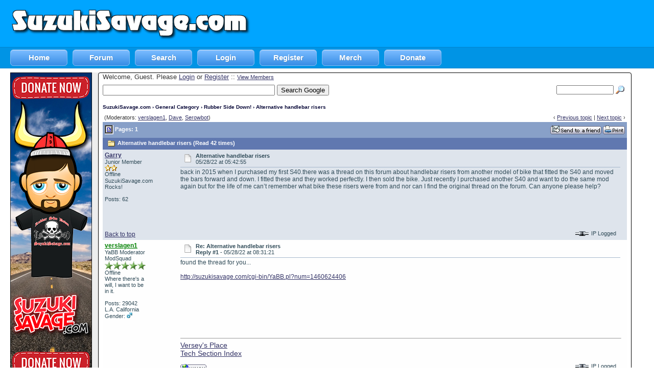

--- FILE ---
content_type: text/html; charset=ISO-8859-1
request_url: http://suzukisavage.com/cgi-bin/YaBB.pl?num=1653741775
body_size: 6182
content:
<!DOCTYPE html PUBLIC "-//W3C//DTD XHTML 1.0 Transitional//EN" "http://www.w3.org/TR/xhtml1/DTD/xhtml1-transitional.dtd">
<html xmlns="http://www.w3.org/1999/xhtml" xml:lang="en" lang="en">
	<head>
		<title>SuzukiSavage.com - Alternative handlebar risers</title>
		<meta http-equiv="X-UA-Compatible" content="IE=8" />
		<meta http-equiv="Content-Type" content="text/html; charset=ISO-8859-1<br>" />
		<meta http-equiv="Content-Type" content="text/html; charset=iso-8859-1" />
		<meta name="keywords" content="Suzuki Boulevard S40,Suzuki,cruisers,Suzuki Boulevard ,Review ,motorcycles, fast motorcycles, cool motorcycles, top speed, suzuki, savage, ls650, s40, motorcycle, suzuki savage, Boulevard S40,ecommerce, open source, shop, online shopping " />
		<meta name="description" content="SuzukiSavage.com :  - Apparel Decals The Elite Technical Performance Parts suzuki, savage, ls650, s40, motorcycle, suzuki savage, ecommerce, open source, shop, online shopping" />
		<meta http-equiv="cache-control" content="no-cache, must-revalidate, post-check=0, pre-check=0" />
		<meta http-equiv="cache-control" content="max-age=0" />
		<meta http-equiv="expires" content="0" />
		<meta http-equiv="expires" content="Tue, 01 Jan 1980 1:00:00 GMT" />
		<meta http-equiv="pragma" content="no-cache" />

		<link rel="stylesheet" href="/yabb2.2/Templates/Forum/new.css" type="text/css" />
		<script type="text/javascript" src="/home/js/jquery-1.10.2.min.js"></script>
		<script type="text/javascript" src="/home/js/savage.js"></script>
		<script async src="https://pagead2.googlesyndication.com/pagead/js/adsbygoogle.js"></script>
		<script>
		     (adsbygoogle = window.adsbygoogle || []).push({
		          google_ad_client: "ca-pub-0183903657766821",
				  enable_page_level_ads: true
		     });
		</script>
	</head>
<body>
		<div id="header">
			<table style="margin: 0; padding:0;" cellpadding="0" cellspacing="0" width="100%">
				<tr>
					<td>
						<img height="70" class="t20" src="/home/img/savage_logo.png">
					</td>
					<td align="right">
					<script type="text/javascript">
					<!--
						google_ad_client = "ca-pub-0183903657766821";
						/* suzukisavage.com */
						google_ad_slot = "9936027723";
						google_ad_width = 728;
						google_ad_height = 90;
					//-->
					</script>
					<script type="text/javascript">
						var myParam = location.search.split('myParam=')[0];
						if (myParam.indexOf("1398195117") !=-1) 
						{
							console.log('no google ad');
						} else {
							document.write('<scr'+'ipt type="text/javascript" src="http://pagead2.googlesyndication.com/pagead/show_ads.js"><'+'/script>')
						}
					</script>
					</td>
				</tr>
			</table>
		</div> <!-- END header -->
		<div id="nav" style="overflow: hidden;">
			<ul>
				<li><a href="/home" class="nav_button">Home</a></li>
<li><a href="/cgi-bin/YaBB.pl" class="nav_button  class="selected"" title = "Forum">Forum</a></li>
<li><a href="/cgi-bin/YaBB.pl?action=search" class="nav_button " title="Search">Search</a></li>
<li><a href="/cgi-bin/YaBB.pl?action=login" class="nav_button " title="Login">Login</a></li>
<li><a href="/cgi-bin/YaBB.pl?action=register" class="nav_button " title="Register">Register</a></li>
<li><a href="https://suzukisavage.printify.me/products" class="nav_button">Merch</a></li>
<li><a href="/home/donate" class="nav_button">Donate</a></li>

			</ul>
		</div> <!-- END nav -->

		<div id="wrapper">
			<div id="main"> 
				<div class="main_left">
					<a href="/home/donate"><img src="/home/img/banners/donate_skyscraper_160x600.png" alt="Donate!" title="Donate!"></a>
				</div><!-- END left -->
				<div class="main_right round">
					<div style="font-size: 10pt;">Welcome, Guest. Please <a href="/cgi-bin/YaBB.pl?action=login">Login</a> or <a href="/cgi-bin/YaBB.pl?action=register">Register</a>  :: <a style="font-size: 8pt;" href="http://suzukisavage.com/cgi-bin/YaBB.pl?action=ml">View Members</a> </div>

					<div style="position: relative; margin-top: 8px; height: 38px;">
						<div style="position: absolute; left: 0; top:0;">
							<form action="http://www.google.com/cse" id="cse-search-box">
								<input type="hidden" name="cx" value="partner-pub-0183903657766821:3472771655" />
								<input type="hidden" name="ie" value="UTF-8" />
								<input type="text" name="q" size="40" />
								<input type="submit" name="sa" value="Search Google" />
							<input type="hidden" name="formsession" value="7D5B545B45477D4F584F494B004D4143695B4B5D5A2E0" /></form>
						</div>
						<div style="position: absolute; right: 0; top:0;">
							
		<script language="JavaScript1.2" src="/yabb2.2/ubbc.js" type="text/javascript"></script>
		<form action="/cgi-bin/YaBB.pl?action=search2" method="post">
		<input type="hidden" name="searchtype" value="allwords" />
		<input type="hidden" name="userkind" value="any" />
		<input type="hidden" name="subfield" value="on" />
		<input type="hidden" name="msgfield" value="on" />
		<input type="hidden" name="age" value="31" />
		<input type="hidden" name="numberreturned" value="100" />
		<input type="hidden" name="oneperthread" value="1" />
		<input type="hidden" name="action" value="dosearch" />
		<input type="hidden" name="searchboards" value="!all" />
		<input type="text" name="search" size="16" style="font-size: 11px; vertical-align: middle;" />
		<input type="image" src="/yabb2.2/Templates/Forum/new/search.gif" style="border: 0; background-color: transparent; margin-right: 5px; vertical-align: middle;" />
		<input type="hidden" name="formsession" value="7D5B545B45477D4F584F494B004D4143695B4B5D5A2E0" /></form>
		 
						</div>
					</div>
					<div style="margin-top: 0px; margin-bottom: 6px;" class="nav">
					<a href="/cgi-bin/YaBB.pl" class="nav">SuzukiSavage.com</a> &rsaquo; <a href="/cgi-bin/YaBB.pl?catselect=general" class="nav">General Category</a> &rsaquo; <a href="/cgi-bin/YaBB.pl?board=RubberSideDown" class="nav">Rubber Side Down!</a> &rsaquo; Alternative handlebar risers
					</div>

					
	<script language="JavaScript1.2" src="/yabb2.2/ubbc.js" type="text/javascript"></script>
	
	

<!-- Navigation Bar start -->

<div class="navbarcontainer">
<table width="100%" border="0">
<tr>
	<td align="left">
	<span class="small">
		(Moderators: <a href="/cgi-bin/YaBB.pl?action=viewprofile;username=584B5C5D424F494B401F2E0" rel="nofollow">verslagen1</a>, <a href="/cgi-bin/YaBB.pl?action=viewprofile;username=7D464B5C4D415A5C474F425D2E0" rel="nofollow">Dave</a>, <a href="/cgi-bin/YaBB.pl?action=viewprofile;username=5D4B5C41594C415A2E0" rel="nofollow">Serowbot</a>)
	</span>
	</td>
	<td valign="bottom" align="right">
	<span class="small">
		&lsaquo; <a href="/cgi-bin/YaBB.pl?num=1653687004">Previous topic</a> | <a href="/cgi-bin/YaBB.pl?num=1653449140">Next topic</a> &rsaquo;
	</span>
	</td>
</tr>
</table>
</div>

<!-- Navigation Bar end -->


<!-- Poll start -->



<!-- Poll end -->


<!-- Threads Button Bar start -->

<div class="displaycontainer">
<table cellpadding="4" cellspacing="0" border="0" width="100%" align="center">
<tr>
	<td class="catbg" valign="middle" align="left">
	<div style="float: left; text-align: left;">
		<span class="small" style="float: left; height: 21px; margin: 0px; margin-top: 2px;"><img src="/yabb2.2/Templates/Forum/new/index_togl.gif" border="0" alt="" title="" style="vertical-align: middle;" /> Pages: 1</span>
	</div>
	<div style="float: right; text-align: right;">
		
	<a href="/cgi-bin/YaBB.pl?action=sendtopic;topic=1653741775"><img src="/yabb2.2/Buttons/English/sendtopic.png" alt="Send Topic" title="Send Topic" border="0" /></a> <a href="/cgi-bin/YaBB.pl?action=print;num=1653741775" target="_blank"><img src="/yabb2.2/Buttons/English/print.png" alt="Print" title="Print" border="0" /></a>

	</div>
	</td>
</tr>
</table>
</div>

<!-- Threads Button Bar end -->


<!-- Threads Title Bar start -->

<div class="displaycontainer">
<table cellpadding="4" cellspacing="0" border="0" width="100%" align="center">

<tr>
	<td class="titlebg" valign="middle" align="left">
		<a name="top"><img src="/yabb2.2/Templates/Forum/new/thread.gif" style="vertical-align: middle;" alt="" title="" /></a> Alternative handlebar risers (Read 42 times)
	</td>
</tr>
</table>
</div>

<!-- Threads Title Bar end -->


<!-- Threads block start, should be left as is -->

	<form name="multidel" action="/cgi-bin/YaBB.pl?board=RubberSideDown;action=multidel;thread=1653741775/0" method="post" style="display: inline">
	
<div class="displaycontainer">
<table cellpadding="4" cellspacing="0" border="0" width="100%" class="bordercolor" align="center" style="table-layout: fixed;">
<tr>
	<td align="left" class="windowbg" valign="top" width="140" style="overflow: hidden;">
		<a name="0"></a>
		<a href="/cgi-bin/YaBB.pl?action=viewprofile;username=1B171E17182E0" rel="nofollow"><b>Garry</b></a><br />
		<div class="small">
		Junior Member<br />
		<img src="/yabb2.2/Templates/Forum/new/stargold.gif" border="0" alt="*" title="*" /><img src="/yabb2.2/Templates/Forum/new/stargold.gif" border="0" alt="*" title="*" /><br />
		<span class="useroffline">Offline</span><br />
		<img src="/yabb2.2/avatars/blank.gif" alt="" title="" border="0" /><br />
		SuzukiSavage.com <br />Rocks!<br /><br />
		Posts: 62<br />
		<br />
		
		
		</div>
	</td>
	<td class="windowbg" align="left" valign="top">
		<div style="float: left; width: 99%; padding-top: 2px; padding-bottom: 4px; margin-bottom: 2px;" class="dividerbot">
		<span class="small" style="float: left; width: 3%; text-align: center; padding: 2px;"><a href="/cgi-bin/YaBB.pl?num=1653741775/0#0"><img src="/yabb2.2/Templates/Forum/new/xx.gif" alt="" title="" border="0" style="vertical-align: middle;" /></a></span>
		<span class="small" style="float: left; width: 46%; vertical-align: middle;">
			<b>Alternative handlebar risers</b><br />
			<span class="small"><b></b>05/28/22 at 05:42:55</span>
		</span>
		<span class="small" style="float: left; text-align: right; width: 50%;">
			
	&nbsp;<input type="checkbox" class="windowbg" style="border: 0px; visibility: hidden; display: none;" name="del0" value="0" />

		</span>
		</div>
		<div class="message" style="float: left; width: 99%; overflow: auto;">
			back in 2015 when I purchased my first S40.there was a thread on this forum about handlebar risers from another model of bike that fitted the S40 and moved the bars forward and down. I fitted these and they worked perfectly. I then sold the bike. Just recently I purchased another S40 and want to do the same mod again but for the life of me can’t remember what bike these risers were from and nor can I find the original thread on the forum. Can anyone please help? 
		</div>
	</td>
</tr>
<tr>
	<td class="windowbg" valign="bottom">
		<a href="#top">Back to top</a>
	</td>
	<td class="windowbg" align="left" valign="bottom">
		<div class="small" style="float: left; width: 99%; text-align: left;">
			 &nbsp;
		</div>
		<div class="small" style="float: left; width: 99%; text-align: right;">
			 &nbsp;
		</div>
		<div class="small" style="float: left; width: 99%; text-align: left">
			
		</div>
		<div class="small" style="float: left; width: 99%; text-align: left;">
			
		</div>
		<div style="float: left; width: 99%; padding-top: 5px; margin-top: 5px;" class="dividertop">
		<span class="small" style="float: left; width: 74%;">
			
	
 &nbsp;
		</span>
		<span class="small" style="float: left; text-align: right; width: 25%;">
			<span class="small"><img src="/yabb2.2/Templates/Forum/new/ip.gif" alt="" title="" border="0" style="vertical-align: middle;" /> IP Logged<br /></span>
		</span>
		</div>
	</td>
</tr>
</table>
</div>

<div class="displaycontainer">
<table cellpadding="4" cellspacing="0" border="0" width="100%" class="bordercolor" align="center" style="table-layout: fixed;">
<tr>
	<td align="left" class="windowbg2" valign="top" width="140" style="overflow: hidden;">
		<a name="1"></a>
		<a href="/cgi-bin/YaBB.pl?action=viewprofile;username=584B5C5D424F494B401F2E0" style="color:green;" rel="nofollow"><b>verslagen1</b></a><br />
		<div class="small">
		YaBB Moderator<br />ModSquad<br />
		<img src="/yabb2.2/Templates/Forum/new/starmod.gif" border="0" alt="*" title="*" /><img src="/yabb2.2/Templates/Forum/new/starmod.gif" border="0" alt="*" title="*" /><img src="/yabb2.2/Templates/Forum/new/starmod.gif" border="0" alt="*" title="*" /><img src="/yabb2.2/Templates/Forum/new/starmod.gif" border="0" alt="*" title="*" /><img src="/yabb2.2/Templates/Forum/new/starmod.gif" border="0" alt="*" title="*" /><br />
		<span class="useroffline">Offline</span><br />
		<img src="http://www.savageriders.com/verslagen/images/Imaybesmall-butohsuchabite.jpg" alt="" title="" border="0" style="max-width: 65px; max-height: 65px;" /><br />
		Where there's a <br />will, I want to be <br />in it.<br /><br />
		Posts: 29042<br />
		L.A. California<br />
		Gender: <img src="/yabb2.2/Templates/Forum/new/male.gif" border="0" alt="male" title="male" /><br />
		
		</div>
	</td>
	<td class="windowbg2" align="left" valign="top">
		<div style="float: left; width: 99%; padding-top: 2px; padding-bottom: 4px; margin-bottom: 2px;" class="dividerbot">
		<span class="small" style="float: left; width: 3%; text-align: center; padding: 2px;"><a href="/cgi-bin/YaBB.pl?num=1653741775/1#1"><img src="/yabb2.2/Templates/Forum/new/xx.gif" alt="" title="" border="0" style="vertical-align: middle;" /></a></span>
		<span class="small" style="float: left; width: 46%; vertical-align: middle;">
			<b>Re: Alternative handlebar risers</b><br />
			<span class="small"><b>Reply #1 - </b>05/28/22 at 08:31:21</span>
		</span>
		<span class="small" style="float: left; text-align: right; width: 50%;">
			
	&nbsp;<input type="checkbox" class="windowbg2" style="border: 0px; visibility: hidden; display: none;" name="del1" value="1" />

		</span>
		</div>
		<div class="message" style="float: left; width: 99%; overflow: auto;">
			found the thread for you...<br /><br /><a href="http://suzukisavage.com/cgi-bin/YaBB.pl?num=1460624406" target="_blank">http://suzukisavage.com/cgi-bin/YaBB.pl?num=1460624406</a> 
		</div>
	</td>
</tr>
<tr>
	<td class="windowbg2" valign="bottom">
		<a href="#top">Back to top</a>
	</td>
	<td class="windowbg2" align="left" valign="bottom">
		<div class="small" style="float: left; width: 99%; text-align: left;">
			 &nbsp;
		</div>
		<div class="small" style="float: left; width: 99%; text-align: right;">
			 &nbsp;
		</div>
		<div class="small" style="float: left; width: 99%; text-align: left">
			
		</div>
		<div class="small" style="float: left; width: 99%; text-align: left;">
			<hr width="100%" size="1" class="hr" style="margin: 0; margin-top: 5px; margin-bottom: 5px; padding: 0;" /><div class="scroll" style="float: left; font-size: 10px; font-family: verdana, sans-serif; overflow: auto; max-height: 200px; width: 99%;"><a href="http://suzukisavage.com/cgi-bin/YaBB.pl?num=1338489898" target="_blank"><span style="font-size:14px;">Versey's Place</span></a><br /><a href="http://suzukisavage.com/cgi-bin/YaBB.pl?num=1181745927" target="_blank"><span style="font-size:14px;">Tech Section Index</span></a></div>
		</div>
		<div style="float: left; width: 99%; padding-top: 5px; margin-top: 5px;" class="dividertop">
		<span class="small" style="float: left; width: 74%;">
			
	<a href="http://suzukisavage.com/cgi-bin/YaBB.pl?num=1338489898" target="_blank"><img src="/yabb2.2/Buttons/English/www.png" alt="WWW" title="WWW" border="0" /></a>
 &nbsp;
		</span>
		<span class="small" style="float: left; text-align: right; width: 25%;">
			<span class="small"><img src="/yabb2.2/Templates/Forum/new/ip.gif" alt="" title="" border="0" style="vertical-align: middle;" /> IP Logged<br /></span>
		</span>
		</div>
	</td>
</tr>
</table>
</div>

<div class="displaycontainer">
<table cellpadding="4" cellspacing="0" border="0" width="100%" class="bordercolor" align="center" style="table-layout: fixed;">
<tr>
	<td align="left" class="windowbg" valign="top" width="140" style="overflow: hidden;">
		<a name="2"></a>
		<a href="/cgi-bin/YaBB.pl?action=viewprofile;username=1B171E17182E0" rel="nofollow"><b>Garry</b></a><br />
		<div class="small">
		Junior Member<br />
		<img src="/yabb2.2/Templates/Forum/new/stargold.gif" border="0" alt="*" title="*" /><img src="/yabb2.2/Templates/Forum/new/stargold.gif" border="0" alt="*" title="*" /><br />
		<span class="useroffline">Offline</span><br />
		<img src="/yabb2.2/avatars/blank.gif" alt="" title="" border="0" /><br />
		SuzukiSavage.com <br />Rocks!<br /><br />
		Posts: 62<br />
		<br />
		
		
		</div>
	</td>
	<td class="windowbg" align="left" valign="top">
		<div style="float: left; width: 99%; padding-top: 2px; padding-bottom: 4px; margin-bottom: 2px;" class="dividerbot">
		<span class="small" style="float: left; width: 3%; text-align: center; padding: 2px;"><a href="/cgi-bin/YaBB.pl?num=1653741775/2#2"><img src="/yabb2.2/Templates/Forum/new/xx.gif" alt="" title="" border="0" style="vertical-align: middle;" /></a></span>
		<span class="small" style="float: left; width: 46%; vertical-align: middle;">
			<b>Re: Alternative handlebar risers</b><br />
			<span class="small"><b>Reply #2 - </b>05/28/22 at 16:17:46</span>
		</span>
		<span class="small" style="float: left; text-align: right; width: 50%;">
			
	&nbsp;<input type="checkbox" class="windowbg" style="border: 0px; visibility: hidden; display: none;" name="del2" value="2" />

		</span>
		</div>
		<div class="message" style="float: left; width: 99%; overflow: auto;">
			Thanks Verslagen. That is exactly the info I was looking for. Have just ordered a set of VS800 risers from eBay! 
		</div>
	</td>
</tr>
<tr>
	<td class="windowbg" valign="bottom">
		<a href="#top">Back to top</a>
	</td>
	<td class="windowbg" align="left" valign="bottom">
		<div class="small" style="float: left; width: 99%; text-align: left;">
			 &nbsp;
		</div>
		<div class="small" style="float: left; width: 99%; text-align: right;">
			 &nbsp;
		</div>
		<div class="small" style="float: left; width: 99%; text-align: left">
			
		</div>
		<div class="small" style="float: left; width: 99%; text-align: left;">
			
		</div>
		<div style="float: left; width: 99%; padding-top: 5px; margin-top: 5px;" class="dividertop">
		<span class="small" style="float: left; width: 74%;">
			
	
 &nbsp;
		</span>
		<span class="small" style="float: left; text-align: right; width: 25%;">
			<span class="small"><img src="/yabb2.2/Templates/Forum/new/ip.gif" alt="" title="" border="0" style="vertical-align: middle;" /> IP Logged<br /></span>
		</span>
		</div>
	</td>
</tr>
</table>
</div>

	<input type="hidden" name="formsession" value="7D5B545B45477D4F584F494B004D4143695B4B5D5A2E0" /></form>

<!-- Threads block end, should be left as is -->


<!-- Threads Button Bar start -->

<div class="displaycontainer">
<div style="clear: both;"></div>
<table cellpadding="4" cellspacing="0" border="0" width="100%" align="center">
<tr>
	<td class="catbg" valign="middle" align="left">
	<div style="float: left; text-align: left;">
		<span class="small" style="float: left; height: 21px; margin: 0px; margin-top: 2px;"><img src="/yabb2.2/Templates/Forum/new/index_togl.gif" border="0" alt="" title="" style="vertical-align: middle;" /> Pages: 1</span>
	</div>
	<div style="float: right; text-align: right;">
		
	<a href="/cgi-bin/YaBB.pl?action=sendtopic;topic=1653741775"><img src="/yabb2.2/Buttons/English/sendtopic.png" alt="Send Topic" title="Send Topic" border="0" /></a> <a href="/cgi-bin/YaBB.pl?action=print;num=1653741775" target="_blank"><img src="/yabb2.2/Buttons/English/print.png" alt="Print" title="Print" border="0" /></a>

	</div>
	</td>
</tr>
</table>
</div>

<!-- Threads Button Bar end -->


<!-- Navigation Bar start -->

<div class="navbarcontainer">
<script type="text/javascript"><!--
google_ad_client = "pub-0183903657766821";
/* 468x15, created 11/21/10 */
google_ad_slot = "5999802307";
google_ad_width = 468;
google_ad_height = 15;
//-->
</script>
<script type="text/javascript"
src="http://pagead2.googlesyndication.com/pagead/show_ads.js">
</script>
<table width="100%" border="0">
<tr>
	<td valign="top" align="right">
	<span class="small">
		&lsaquo; <a href="/cgi-bin/YaBB.pl?num=1653687004">Previous topic</a> | <a href="/cgi-bin/YaBB.pl?num=1653449140">Next topic</a> &rsaquo;
	</span>
	</td>
</tr>
</table>
</div>

<!-- Navigation Bar end -->


<!-- Threads Admin Button Bar start -->

<div style="margin: 4px;">
<table cellpadding="4" cellspacing="1" border="0" width="100%">
<tr>
	<td align="left" valign="top">
		<span class="small">
	
</span>
	</td>
</tr>
</table>
</div>

<!-- Threads Admin Button Bar end -->


	<script language="JavaScript1.2" type="text/javascript">
	<!-- //

	function uncheckAllBut(counter) {
		for (var i = 0; i < 3; i++) {
	 		if(i == counter) { document.forms["multidel"].elements["del"+i].checked = true; }
			else { document.forms["multidel"].elements["del"+i].checked = false; }
		}
		document.multidel.submit();
	}


	
	function ListPages(tid) { window.open('/cgi-bin/YaBB.pl?action=pages;num='+tid, '', 'menubar=no,toolbar=no,top=50,left=50,scrollbars=yes,resizable=no,width=400,height=300'); }
	// -->
	</script>
	<br>
					
<form method="post" action="/cgi-bin/YaBB.pl?action=jump" name="jump" style="display: inline;">
<select name="values" onchange="if(this.options[this.selectedIndex].value) window.location.href='/cgi-bin/YaBB.pl' + this.options[this.selectedIndex].value;">
    <option value="" class="forumjump">Forum Jump &raquo;</option>	
	<option value="?action=recent;display=10"> &raquo; 10 most recent posts</option>
	<option value="?action=recenttopics;display=10"> &raquo; 10 most recent topics</option>
	    <option value="?catselect=general" class="forumjumpcat">General Category</option><option selected="selected" value="?board=RubberSideDown" class="forumcurrentboard">&raquo;&raquo; Rubber Side Down!</option>
<option value="?board=tech">&nbsp; - Technical Documents/Reference</option>
<option value="?board=market">&nbsp; - The Marketplace</option>
<option value="?board=cafe">&nbsp; - The Cafe</option>
<option value="?board=FREEDOM">&nbsp; - Politics, Religion (Tall Table)</option>
<option value="?board=temp">&nbsp; - Forum Upgrade Issues / Tests</option>
</select>
    <noscript><input type="submit" value="Go" class="button" /></noscript>
<input type="hidden" name="formsession" value="7D5B545B45477D4F584F494B004D4143695B4B5D5A2E0" /></form><br>
					<a href="/cgi-bin/YaBB.pl" class="nav">&#171; Home</a><br>
					<br>&nbsp;
				</div> <!-- END right -->
			</div> <!-- END main -->
			<div id="footer">
			&copy; 2018 John Himmelberger
			</div> <!-- END footer -->
		</div> <!-- END wrapper -->

<div style="display: none;">
	<a href="/cgi-bin/YaBB.pl" class="nav">&#171; Home</a><br>
	<a href="/cgi-bin/YaBB.pl" class="nav">SuzukiSavage.com</a><br> 
	01/21/26 at 07:44:06<br>
	<br>
	<br>
	<br>
	&rsaquo; <a href="/cgi-bin/YaBB.pl?catselect=general" class="nav">General Category</a> &rsaquo; <a href="/cgi-bin/YaBB.pl?board=RubberSideDown" class="nav">Rubber Side Down!</a> &rsaquo; Alternative handlebar risers<br>
	<br>
	<br>
	<span class="copyright"><a href="/cgi-bin/YaBB.pl" class="copyright">SuzukiSavage.com</a> &#187; Powered by <a href="http://www.yabbforum.com" class="copyright">YaBB 2.2</a>!<br />
<a href="http://www.yabbforum.com" class="copyright">YaBB</a> &copy; 2000-2007. All Rights Reserved.</span><br>
</div>
<script src="http://www.google-analytics.com/urchin.js" type="text/javascript">
</script>
<script type="text/javascript">
_uacct = "UA-3147225-1";
urchinTracker();
</script>

</body>
</html>


--- FILE ---
content_type: text/html; charset=utf-8
request_url: https://www.google.com/recaptcha/api2/aframe
body_size: 267
content:
<!DOCTYPE HTML><html><head><meta http-equiv="content-type" content="text/html; charset=UTF-8"></head><body><script nonce="J59nReyCr0nRJJdJHZ34KQ">/** Anti-fraud and anti-abuse applications only. See google.com/recaptcha */ try{var clients={'sodar':'https://pagead2.googlesyndication.com/pagead/sodar?'};window.addEventListener("message",function(a){try{if(a.source===window.parent){var b=JSON.parse(a.data);var c=clients[b['id']];if(c){var d=document.createElement('img');d.src=c+b['params']+'&rc='+(localStorage.getItem("rc::a")?sessionStorage.getItem("rc::b"):"");window.document.body.appendChild(d);sessionStorage.setItem("rc::e",parseInt(sessionStorage.getItem("rc::e")||0)+1);localStorage.setItem("rc::h",'1769010249004');}}}catch(b){}});window.parent.postMessage("_grecaptcha_ready", "*");}catch(b){}</script></body></html>

--- FILE ---
content_type: text/css
request_url: http://suzukisavage.com/yabb2.2/Templates/Forum/new.css
body_size: 1863
content:
body
{
	margin: 0;
	padding: 0;
	font-family:Arial;
	color: #333;
}

#main a { color: #666; }
#shiz a:hover { color: #000; }
#main a:visited { color: #666; }

ul
{
	list-style-type: square;
}

#header
{
	width: 100%;
	height: 92px;
	background-color:#00a5ff;
}
	#header .t20
	{
		margin-left: 20px;
	}
	.header_left
	{
		width: 45%;
		float: left;
	}
	.header_right
	{
		margin-left: 650px;
	}
	

#nav
{
	width: 100%;
	height: 40px;
	line-height: 40px;
	background-color:#0094e5;
	border-top: 1px solid #0084cc;
	border-bottom: 1px solid #0084cc;
	position: relative; 
	top:50%;
}
	#nav ul
	{
		margin: 0;
		padding: 0;
		margin-left: 20px;
		list-style-type: none;
	}
	#nav ul li
	{
		float: left;
		margin: 0px 10px 0 0;
	}

.noBullets
{
	list-style-type: none;
}

#wrapper
{
	width: 95%;
	margin-left: 20px;
	background-color: #EEE;
}

#main
{
	width: 100%;
	margin-top: 8px;
}
	.main_left
	{
		width: 160px;
		float: left;
	}
	.main_right
	{
		margin-left: 172px;
		min-height: 600px;
		background-color: #FFF;
		border: 1px solid #000;
		padding: 0 8px 0 8px;
	}
	#main .subleft
	{
		width: 75%;
		float: left;
	}
	#main .subright
	{
		margin-left: 75%;
		padding: 0 8px 0 8px;
	}
	#main .subright .srTitle
	{
		margin-top: 12px;
		width: 100%;
		height: 30px;
		line-height: 30px;
		padding: 0 0 0 4px;
		border: 1px solid #666;
		overflow: hidden;
		color: #eee;
	}
	#main .subright .srTitle h3
	{
		margin: 0;
		padding:0;
	}

.break
{
	margin: 14px 0 4px 0;
	border-bottom: 1px dashed #ccc;
}
#footer
{   
	margin-top: 8px;
	text-align: right;
	height: 60px;
	
}

.nav_button {
	-moz-box-shadow:inset 0px 1px 0px 0px #bbdaf7;
	-webkit-box-shadow:inset 0px 1px 0px 0px #bbdaf7;
	box-shadow:inset 0px 1px 0px 0px #bbdaf7;
	background:-webkit-gradient( linear, left top, left bottom, color-stop(0.05, #79bbff), color-stop(1, #378de5) );
	background:-moz-linear-gradient( center top, #79bbff 5%, #378de5 100% );
	filter:progid:DXImageTransform.Microsoft.gradient(startColorstr='#79bbff', endColorstr='#378de5');
	background-color:#79bbff;
	-webkit-border-top-left-radius:6px;
	-moz-border-radius-topleft:6px;
	border-top-left-radius:6px;
	-webkit-border-top-right-radius:6px;
	-moz-border-radius-topright:6px;
	border-top-right-radius:6px;
	-webkit-border-bottom-right-radius:6px;
	-moz-border-radius-bottomright:6px;
	border-bottom-right-radius:6px;
	-webkit-border-bottom-left-radius:6px;
	-moz-border-radius-bottomleft:6px;
	border-bottom-left-radius:6px;
	text-indent:0;
	border:1px solid #84bbf3;
	display:inline-block;
	color:#ffffff;
	font-family:Arial;
	font-size:15px;
	font-weight:bold;
	font-style:normal;
	height:30px;
	line-height:30px;
	width:110px;
	text-decoration:none;
	text-align:center;
	text-shadow:1px 1px 0px #528ecc;
}
.nav_button:hover {
	background:-webkit-gradient( linear, left top, left bottom, color-stop(0.05, #378de5), color-stop(1, #79bbff) );
	background:-moz-linear-gradient( center top, #378de5 5%, #79bbff 100% );
	filter:progid:DXImageTransform.Microsoft.gradient(startColorstr='#378de5', endColorstr='#79bbff');
	background-color:#378de5;
}.nav_button:active {
	position:relative;
	top:1px;
}

.clearfix:after 
{
    content: ".";
    display: block;
    height: 0;
    clear: both;
    visibility: hidden; 
}

.clearfix {display: inline-block;}


.round
{
	-webkit-border-top-left-radius:r4px;
	-moz-border-radius-topleft:4px;
	border-top-left-radius:4px;
	-webkit-border-top-right-radius:4px;
	-moz-border-radius-topright:4px;
	border-top-right-radius:4px;
	-webkit-border-bottom-right-radius:4px;
	-moz-border-radius-bottomright:4px;
	border-bottom-right-radius:4px;
	-webkit-border-bottom-left-radius:4px;
	-moz-border-radius-bottomleft:4px;
	border-bottom-left-radius:4px;
}
.orange
{
	-moz-box-shadow:inset 0px 1px 0px 0px #fed897;
    -webkit-box-shadow:inset 0px 1px 0px 0px #fed897;
    box-shadow:inset 0px 1px 0px 0px #fed897;
    background:-webkit-gradient( linear, left top, left bottom, color-stop(0.05, #f6b33d), color-stop(1, #d29105) );
    background:-moz-linear-gradient( center top, #f6b33d 5%, #d29105 100% );
    filter:progid:DXImageTransform.Microsoft.gradient(startColorstr='#f6b33d', endColorstr='#d29105');
    background-color:#f6b33d;

}

.small
{
	font-size: 8pt;
}

.right table  
{
/*
	background-color: #0094e5;
*/
	background-color: rgb(156, 185, 243);
	border: 1px solid #DDD;
}

#main .tabtitle
{
    font-weight: bold;
    font-size: 11px;
    color: rgb(255, 255, 255);
    background: url("./default/catbg.png") repeat scroll 0% 0% rgb(84, 136, 193);
}

#main a, #main a:visited 
{
	font-weight: normal;		
	color: rgb(51, 51, 102);
}

#main .tabtitle a, #main .tabtitle a:visited, #main .tabtitle a:hover
{
	font-weight: bold;
	color: #FFF;
}

.windowbg {
	background-color: #DEE4EC;
	font-size: 12px;
	font-weight: normal;
	font-style: normal;
	font-family: Verdana, Sans-Serif;
	color: #304B58;
}
.windowbg2 {
	background-color: #FEFEFE;
	font-size: 12px;
	font-weight: normal;
	font-style: normal;
	font-family: Verdana, Sans-Serif;
	color: #304B58;
}

#main .catbg
{
	font-size: 11px;
	font-weight: bold;
	font-style: normal;
	text-decoration: none;
	font-family: Verdana,Helvetica,Arial,Sans-Serif;
	color: rgb(255, 255, 255);
	background-color: rgb(136, 160, 200);
}
	#main .catbg a, #main .catbg a:visited
	{
		font-style: normal;
		text-decoration: none;
		color: rgb(255, 255, 255);
	}
#main .titlebg
{
	font-size: 11px;
	font-weight: bold;
	font-style: normal;
	text-decoration: none;
	font-family: Verdana,Helvetica,Arial,Sans-Serif;
	color: rgb(255, 255, 255);
	background-color: rgb(96, 120, 176);
}
#main .dividerbot 
{
    border-bottom: 1px solid rgb(167, 184, 204);
}

#main .bordercolor
{
	font-size: 12px;
	font-family: Verdana,Helvetica,Arial,Sans-Serif;
	background-color: rgb(177, 189, 201);
}

#main .nav, #main a.nav, #main a.nav:visited 
{
    font-weight: bold;
    font-size: 10px;
    color: rgb(0, 0, 51);
    text-decoration: none;
}

.sb
{
	display: none;
}



--- FILE ---
content_type: application/javascript
request_url: http://suzukisavage.com/home/js/savage.js
body_size: 172
content:
$(document).ready(function() {
	$('#s40').hover(function() {
	  $(this).attr('src', '/home/img/ryca-rr-1-bobber-02.png');
	}, function() {
	  $(this).attr('src', '/home/img/2013-S40.png');
	});

});
